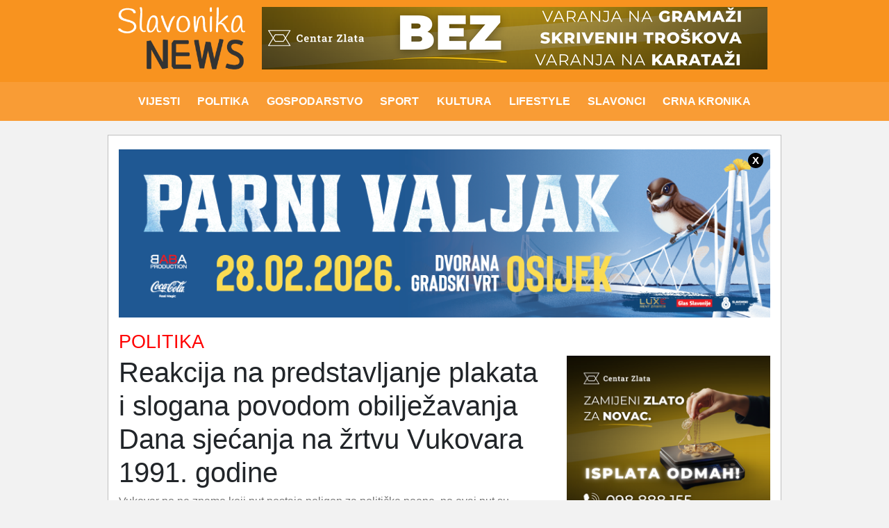

--- FILE ---
content_type: text/html; charset=UTF-8
request_url: https://slavonikanews.hr/reakcija-na-predstavljanje-plakata-i-slogana-povodom-obiljezavanja-dana-sjecanja-na-zrtvu-vukovara-1991-godine/
body_size: 13359
content:
<!DOCTYPE html>
<html lang="hr" xmlns:fb="https://www.facebook.com/2008/fbml" xmlns:addthis="https://www.addthis.com/help/api-spec" >
<head>
	
    <meta http-equiv="content-type" content="text/html; charset=UTF-8" />
    <meta name="description" content="Slavonika News vijesti, sport, kultura, politika i gospodarstvo u Slavoniji i Baranji" />
    <meta http-equiv="X-UA-Compatible" content="IE=edge">
    <meta name="viewport" content="width=device-width, initial-scale=1">
    <link rel="pingback" href="https://slavonikanews.hr/xmlrpc.php" />
	<link rel="stylesheet" href="https://use.fontawesome.com/releases/v5.0.10/css/all.css" integrity="sha384-+d0P83n9kaQMCwj8F4RJB66tzIwOKmrdb46+porD/OvrJ+37WqIM7UoBtwHO6Nlg" crossorigin="anonymous">
	<link rel="stylesheet" href="https://slavonikanews.hr/wp-content/themes/Ofir_tema/css/slick.css" type="text/css" />
	<!-- Global site tag (gtag.js) - Google Analytics -->
<script async src="https://www.googletagmanager.com/gtag/js?id=UA-123286466-1"></script>
<script>
  window.dataLayer = window.dataLayer || [];
  function gtag(){dataLayer.push(arguments);}
  gtag('js', new Date());

  gtag('config', 'UA-123286466-1');
</script>
    <meta name='robots' content='index, follow, max-image-preview:large, max-snippet:-1, max-video-preview:-1' />

	<!-- This site is optimized with the Yoast SEO plugin v26.8 - https://yoast.com/product/yoast-seo-wordpress/ -->
	<title>Reakcija na predstavljanje plakata i slogana povodom obilježavanja Dana sjećanja na žrtvu Vukovara 1991. godine - Slavonika News - vijesti iz Slavonije i Baranje</title>
	<meta name="description" content="Vukovar po ne znamo koji put postaje poligon za političke poene, no ovaj put su Gradonačelnik Vukovara i njegovi suradnici stvarno pretjerali. Nitko ne može odlučivati tko je dobrodošao, a tko nije dobrodošao pokloniti se žrtvi Vukovara – to je nedopustivo" />
	<link rel="canonical" href="https://slavonikanews.hr/reakcija-na-predstavljanje-plakata-i-slogana-povodom-obiljezavanja-dana-sjecanja-na-zrtvu-vukovara-1991-godine/" />
	<meta property="og:locale" content="hr_HR" />
	<meta property="og:type" content="article" />
	<meta property="og:title" content="Reakcija na predstavljanje plakata i slogana povodom obilježavanja Dana sjećanja na žrtvu Vukovara 1991. godine - Slavonika News - vijesti iz Slavonije i Baranje" />
	<meta property="og:description" content="Vukovar po ne znamo koji put postaje poligon za političke poene, no ovaj put su Gradonačelnik Vukovara i njegovi suradnici stvarno pretjerali. Nitko ne može odlučivati tko je dobrodošao, a tko nije dobrodošao pokloniti se žrtvi Vukovara – to je nedopustivo" />
	<meta property="og:url" content="https://slavonikanews.hr/reakcija-na-predstavljanje-plakata-i-slogana-povodom-obiljezavanja-dana-sjecanja-na-zrtvu-vukovara-1991-godine/" />
	<meta property="og:site_name" content="Slavonika News - vijesti iz Slavonije i Baranje" />
	<meta property="article:published_time" content="2023-10-27T17:22:46+00:00" />
	<meta property="og:image" content="https://slavonikanews.hr/wp-content/uploads/2023/10/biljana_gaca.jpg" />
	<meta property="og:image:width" content="1152" />
	<meta property="og:image:height" content="768" />
	<meta property="og:image:type" content="image/jpeg" />
	<meta name="author" content="Dino Dumančić" />
	<meta name="twitter:card" content="summary_large_image" />
	<meta name="twitter:label1" content="Napisao/la" />
	<meta name="twitter:data1" content="Dino Dumančić" />
	<meta name="twitter:label2" content="Procijenjeno vrijeme čitanja" />
	<meta name="twitter:data2" content="1 minuta" />
	<script type="application/ld+json" class="yoast-schema-graph">{"@context":"https://schema.org","@graph":[{"@type":"Article","@id":"https://slavonikanews.hr/reakcija-na-predstavljanje-plakata-i-slogana-povodom-obiljezavanja-dana-sjecanja-na-zrtvu-vukovara-1991-godine/#article","isPartOf":{"@id":"https://slavonikanews.hr/reakcija-na-predstavljanje-plakata-i-slogana-povodom-obiljezavanja-dana-sjecanja-na-zrtvu-vukovara-1991-godine/"},"author":{"name":"Dino Dumančić","@id":"https://slavonikanews.hr/#/schema/person/d8f7c971c92b710fa1dc4b01187077a3"},"headline":"Reakcija na predstavljanje plakata i slogana povodom obilježavanja Dana sjećanja na žrtvu Vukovara 1991. godine","datePublished":"2023-10-27T17:22:46+00:00","mainEntityOfPage":{"@id":"https://slavonikanews.hr/reakcija-na-predstavljanje-plakata-i-slogana-povodom-obiljezavanja-dana-sjecanja-na-zrtvu-vukovara-1991-godine/"},"wordCount":174,"commentCount":0,"image":{"@id":"https://slavonikanews.hr/reakcija-na-predstavljanje-plakata-i-slogana-povodom-obiljezavanja-dana-sjecanja-na-zrtvu-vukovara-1991-godine/#primaryimage"},"thumbnailUrl":"https://slavonikanews.hr/wp-content/uploads/2023/10/biljana_gaca.jpg","keywords":["dan sjećanja","gradonačelnik","vukovar"],"articleSection":["Politika"],"inLanguage":"hr","potentialAction":[{"@type":"CommentAction","name":"Comment","target":["https://slavonikanews.hr/reakcija-na-predstavljanje-plakata-i-slogana-povodom-obiljezavanja-dana-sjecanja-na-zrtvu-vukovara-1991-godine/#respond"]}]},{"@type":"WebPage","@id":"https://slavonikanews.hr/reakcija-na-predstavljanje-plakata-i-slogana-povodom-obiljezavanja-dana-sjecanja-na-zrtvu-vukovara-1991-godine/","url":"https://slavonikanews.hr/reakcija-na-predstavljanje-plakata-i-slogana-povodom-obiljezavanja-dana-sjecanja-na-zrtvu-vukovara-1991-godine/","name":"Reakcija na predstavljanje plakata i slogana povodom obilježavanja Dana sjećanja na žrtvu Vukovara 1991. godine - Slavonika News - vijesti iz Slavonije i Baranje","isPartOf":{"@id":"https://slavonikanews.hr/#website"},"primaryImageOfPage":{"@id":"https://slavonikanews.hr/reakcija-na-predstavljanje-plakata-i-slogana-povodom-obiljezavanja-dana-sjecanja-na-zrtvu-vukovara-1991-godine/#primaryimage"},"image":{"@id":"https://slavonikanews.hr/reakcija-na-predstavljanje-plakata-i-slogana-povodom-obiljezavanja-dana-sjecanja-na-zrtvu-vukovara-1991-godine/#primaryimage"},"thumbnailUrl":"https://slavonikanews.hr/wp-content/uploads/2023/10/biljana_gaca.jpg","datePublished":"2023-10-27T17:22:46+00:00","author":{"@id":"https://slavonikanews.hr/#/schema/person/d8f7c971c92b710fa1dc4b01187077a3"},"description":"Vukovar po ne znamo koji put postaje poligon za političke poene, no ovaj put su Gradonačelnik Vukovara i njegovi suradnici stvarno pretjerali. Nitko ne može odlučivati tko je dobrodošao, a tko nije dobrodošao pokloniti se žrtvi Vukovara – to je nedopustivo","breadcrumb":{"@id":"https://slavonikanews.hr/reakcija-na-predstavljanje-plakata-i-slogana-povodom-obiljezavanja-dana-sjecanja-na-zrtvu-vukovara-1991-godine/#breadcrumb"},"inLanguage":"hr","potentialAction":[{"@type":"ReadAction","target":["https://slavonikanews.hr/reakcija-na-predstavljanje-plakata-i-slogana-povodom-obiljezavanja-dana-sjecanja-na-zrtvu-vukovara-1991-godine/"]}]},{"@type":"ImageObject","inLanguage":"hr","@id":"https://slavonikanews.hr/reakcija-na-predstavljanje-plakata-i-slogana-povodom-obiljezavanja-dana-sjecanja-na-zrtvu-vukovara-1991-godine/#primaryimage","url":"https://slavonikanews.hr/wp-content/uploads/2023/10/biljana_gaca.jpg","contentUrl":"https://slavonikanews.hr/wp-content/uploads/2023/10/biljana_gaca.jpg","width":1152,"height":768},{"@type":"BreadcrumbList","@id":"https://slavonikanews.hr/reakcija-na-predstavljanje-plakata-i-slogana-povodom-obiljezavanja-dana-sjecanja-na-zrtvu-vukovara-1991-godine/#breadcrumb","itemListElement":[{"@type":"ListItem","position":1,"name":"Home","item":"https://slavonikanews.hr/"},{"@type":"ListItem","position":2,"name":"Reakcija na predstavljanje plakata i slogana povodom obilježavanja Dana sjećanja na žrtvu Vukovara 1991. godine"}]},{"@type":"WebSite","@id":"https://slavonikanews.hr/#website","url":"https://slavonikanews.hr/","name":"Slavonika News - vijesti iz Slavonije i Baranje","description":"Slavonika News vijesti, sport, kultura, politika i gospodarstvo u Slavoniji i Baranji","potentialAction":[{"@type":"SearchAction","target":{"@type":"EntryPoint","urlTemplate":"https://slavonikanews.hr/?s={search_term_string}"},"query-input":{"@type":"PropertyValueSpecification","valueRequired":true,"valueName":"search_term_string"}}],"inLanguage":"hr"},{"@type":"Person","@id":"https://slavonikanews.hr/#/schema/person/d8f7c971c92b710fa1dc4b01187077a3","name":"Dino Dumančić","image":{"@type":"ImageObject","inLanguage":"hr","@id":"https://slavonikanews.hr/#/schema/person/image/","url":"https://secure.gravatar.com/avatar/f7dd39c8906cfd16d0fe960e9d7d1365c878e02cf821ac2ba0293f274966233f?s=96&d=mm&r=g","contentUrl":"https://secure.gravatar.com/avatar/f7dd39c8906cfd16d0fe960e9d7d1365c878e02cf821ac2ba0293f274966233f?s=96&d=mm&r=g","caption":"Dino Dumančić"},"url":"https://slavonikanews.hr/author/ddumancic/"}]}</script>
	<!-- / Yoast SEO plugin. -->


<link rel="alternate" type="application/rss+xml" title="Slavonika News - vijesti iz Slavonije i Baranje &raquo; Reakcija na predstavljanje plakata i slogana povodom obilježavanja Dana sjećanja na žrtvu Vukovara 1991. godine Kanal komentara" href="https://slavonikanews.hr/reakcija-na-predstavljanje-plakata-i-slogana-povodom-obiljezavanja-dana-sjecanja-na-zrtvu-vukovara-1991-godine/feed/" />
<link rel="alternate" title="oEmbed (JSON)" type="application/json+oembed" href="https://slavonikanews.hr/wp-json/oembed/1.0/embed?url=https%3A%2F%2Fslavonikanews.hr%2Freakcija-na-predstavljanje-plakata-i-slogana-povodom-obiljezavanja-dana-sjecanja-na-zrtvu-vukovara-1991-godine%2F" />
<link rel="alternate" title="oEmbed (XML)" type="text/xml+oembed" href="https://slavonikanews.hr/wp-json/oembed/1.0/embed?url=https%3A%2F%2Fslavonikanews.hr%2Freakcija-na-predstavljanje-plakata-i-slogana-povodom-obiljezavanja-dana-sjecanja-na-zrtvu-vukovara-1991-godine%2F&#038;format=xml" />
<style id='wp-img-auto-sizes-contain-inline-css' type='text/css'>
img:is([sizes=auto i],[sizes^="auto," i]){contain-intrinsic-size:3000px 1500px}
/*# sourceURL=wp-img-auto-sizes-contain-inline-css */
</style>
<link rel='stylesheet' id='dashicons-css' href='https://slavonikanews.hr/wp-includes/css/dashicons.min.css?ver=6.9' media='all' />
<link rel='stylesheet' id='post-views-counter-frontend-css' href='https://slavonikanews.hr/wp-content/plugins/post-views-counter/css/frontend.css?ver=1.7.3' media='all' />
<style id='wp-emoji-styles-inline-css' type='text/css'>

	img.wp-smiley, img.emoji {
		display: inline !important;
		border: none !important;
		box-shadow: none !important;
		height: 1em !important;
		width: 1em !important;
		margin: 0 0.07em !important;
		vertical-align: -0.1em !important;
		background: none !important;
		padding: 0 !important;
	}
/*# sourceURL=wp-emoji-styles-inline-css */
</style>
<style id='wp-block-library-inline-css' type='text/css'>
:root{--wp-block-synced-color:#7a00df;--wp-block-synced-color--rgb:122,0,223;--wp-bound-block-color:var(--wp-block-synced-color);--wp-editor-canvas-background:#ddd;--wp-admin-theme-color:#007cba;--wp-admin-theme-color--rgb:0,124,186;--wp-admin-theme-color-darker-10:#006ba1;--wp-admin-theme-color-darker-10--rgb:0,107,160.5;--wp-admin-theme-color-darker-20:#005a87;--wp-admin-theme-color-darker-20--rgb:0,90,135;--wp-admin-border-width-focus:2px}@media (min-resolution:192dpi){:root{--wp-admin-border-width-focus:1.5px}}.wp-element-button{cursor:pointer}:root .has-very-light-gray-background-color{background-color:#eee}:root .has-very-dark-gray-background-color{background-color:#313131}:root .has-very-light-gray-color{color:#eee}:root .has-very-dark-gray-color{color:#313131}:root .has-vivid-green-cyan-to-vivid-cyan-blue-gradient-background{background:linear-gradient(135deg,#00d084,#0693e3)}:root .has-purple-crush-gradient-background{background:linear-gradient(135deg,#34e2e4,#4721fb 50%,#ab1dfe)}:root .has-hazy-dawn-gradient-background{background:linear-gradient(135deg,#faaca8,#dad0ec)}:root .has-subdued-olive-gradient-background{background:linear-gradient(135deg,#fafae1,#67a671)}:root .has-atomic-cream-gradient-background{background:linear-gradient(135deg,#fdd79a,#004a59)}:root .has-nightshade-gradient-background{background:linear-gradient(135deg,#330968,#31cdcf)}:root .has-midnight-gradient-background{background:linear-gradient(135deg,#020381,#2874fc)}:root{--wp--preset--font-size--normal:16px;--wp--preset--font-size--huge:42px}.has-regular-font-size{font-size:1em}.has-larger-font-size{font-size:2.625em}.has-normal-font-size{font-size:var(--wp--preset--font-size--normal)}.has-huge-font-size{font-size:var(--wp--preset--font-size--huge)}.has-text-align-center{text-align:center}.has-text-align-left{text-align:left}.has-text-align-right{text-align:right}.has-fit-text{white-space:nowrap!important}#end-resizable-editor-section{display:none}.aligncenter{clear:both}.items-justified-left{justify-content:flex-start}.items-justified-center{justify-content:center}.items-justified-right{justify-content:flex-end}.items-justified-space-between{justify-content:space-between}.screen-reader-text{border:0;clip-path:inset(50%);height:1px;margin:-1px;overflow:hidden;padding:0;position:absolute;width:1px;word-wrap:normal!important}.screen-reader-text:focus{background-color:#ddd;clip-path:none;color:#444;display:block;font-size:1em;height:auto;left:5px;line-height:normal;padding:15px 23px 14px;text-decoration:none;top:5px;width:auto;z-index:100000}html :where(.has-border-color){border-style:solid}html :where([style*=border-top-color]){border-top-style:solid}html :where([style*=border-right-color]){border-right-style:solid}html :where([style*=border-bottom-color]){border-bottom-style:solid}html :where([style*=border-left-color]){border-left-style:solid}html :where([style*=border-width]){border-style:solid}html :where([style*=border-top-width]){border-top-style:solid}html :where([style*=border-right-width]){border-right-style:solid}html :where([style*=border-bottom-width]){border-bottom-style:solid}html :where([style*=border-left-width]){border-left-style:solid}html :where(img[class*=wp-image-]){height:auto;max-width:100%}:where(figure){margin:0 0 1em}html :where(.is-position-sticky){--wp-admin--admin-bar--position-offset:var(--wp-admin--admin-bar--height,0px)}@media screen and (max-width:600px){html :where(.is-position-sticky){--wp-admin--admin-bar--position-offset:0px}}
/*wp_block_styles_on_demand_placeholder:697eb81ae3447*/
/*# sourceURL=wp-block-library-inline-css */
</style>
<style id='classic-theme-styles-inline-css' type='text/css'>
/*! This file is auto-generated */
.wp-block-button__link{color:#fff;background-color:#32373c;border-radius:9999px;box-shadow:none;text-decoration:none;padding:calc(.667em + 2px) calc(1.333em + 2px);font-size:1.125em}.wp-block-file__button{background:#32373c;color:#fff;text-decoration:none}
/*# sourceURL=/wp-includes/css/classic-themes.min.css */
</style>
<link rel='stylesheet' id='gdpr-css' href='https://slavonikanews.hr/wp-content/plugins/gdpr/dist/css/public.css?ver=2.1.2' media='all' />
<link rel='stylesheet' id='responsive-lightbox-glightbox-css' href='https://slavonikanews.hr/wp-content/plugins/responsive-lightbox/assets/glightbox/glightbox.min.css?ver=3.3.0' media='all' />
<link rel='stylesheet' id='wp-mcm-styles-css' href='https://slavonikanews.hr/wp-content/plugins/wp-media-category-management/css/wp-mcm-styles.css?ver=2.5.0.1' media='all' />
<link rel='stylesheet' id='normalize-css' href='https://slavonikanews.hr/wp-content/themes/Ofir_tema/css/normalize.css?ver=1.0' media='all' />
<link rel='stylesheet' id='bootstrapcss-css' href='https://slavonikanews.hr/wp-content/themes/Ofir_tema/css/bootstrap.css?ver=1.0' media='all' />
<link rel='stylesheet' id='ofirblank-css' href='https://slavonikanews.hr/wp-content/themes/Ofir_tema/style.css?ver=1.4' media='all' />
<link rel='stylesheet' id='addthis_all_pages-css' href='https://slavonikanews.hr/wp-content/plugins/addthis/frontend/build/addthis_wordpress_public.min.css?ver=6.9' media='all' />
<script type="text/javascript" src="https://slavonikanews.hr/wp-includes/js/jquery/jquery.min.js?ver=3.7.1" id="jquery-core-js"></script>
<script type="text/javascript" src="https://slavonikanews.hr/wp-includes/js/jquery/jquery-migrate.min.js?ver=3.4.1" id="jquery-migrate-js"></script>
<script type="text/javascript" id="gdpr-js-extra">
/* <![CDATA[ */
var GDPR = {"ajaxurl":"https://slavonikanews.hr/wp-admin/admin-ajax.php","logouturl":"","i18n":{"aborting":"Prekid u tijeku","logging_out":"You are being logged out.","continue":"Nastaviti","cancel":"Otkazati","ok":"OK","close_account":"Zatvorite svoj ra\u010dun?","close_account_warning":"Va\u0161 \u0107e ra\u010dun biti zatvoren i svi \u0107e se podaci trajno izbrisati i ne mogu se vratiti. Jesi li siguran?","are_you_sure":"Jesi li siguran?","policy_disagree":"Ako se ne sla\u017eete, vi\u0161e ne\u0107ete imati pristup na\u0161oj web stranici i bit \u0107ete odjavljeni."},"is_user_logged_in":"","refresh":"1"};
//# sourceURL=gdpr-js-extra
/* ]]> */
</script>
<script type="text/javascript" src="https://slavonikanews.hr/wp-content/plugins/gdpr/dist/js/public.js?ver=2.1.2" id="gdpr-js"></script>
<script type="text/javascript" src="https://slavonikanews.hr/wp-content/plugins/responsive-lightbox/assets/dompurify/purify.min.js?ver=3.3.1" id="dompurify-js"></script>
<script type="text/javascript" id="responsive-lightbox-sanitizer-js-before">
/* <![CDATA[ */
window.RLG = window.RLG || {}; window.RLG.sanitizeAllowedHosts = ["youtube.com","www.youtube.com","youtu.be","vimeo.com","player.vimeo.com"];
//# sourceURL=responsive-lightbox-sanitizer-js-before
/* ]]> */
</script>
<script type="text/javascript" src="https://slavonikanews.hr/wp-content/plugins/responsive-lightbox/js/sanitizer.js?ver=2.7.0" id="responsive-lightbox-sanitizer-js"></script>
<script type="text/javascript" src="https://slavonikanews.hr/wp-content/plugins/responsive-lightbox/assets/glightbox/glightbox.min.js?ver=3.3.0" id="responsive-lightbox-glightbox-js"></script>
<script type="text/javascript" src="https://slavonikanews.hr/wp-includes/js/underscore.min.js?ver=1.13.7" id="underscore-js"></script>
<script type="text/javascript" src="https://slavonikanews.hr/wp-content/plugins/responsive-lightbox/assets/infinitescroll/infinite-scroll.pkgd.min.js?ver=4.0.1" id="responsive-lightbox-infinite-scroll-js"></script>
<script type="text/javascript" id="responsive-lightbox-js-before">
/* <![CDATA[ */
var rlArgs = {"script":"glightbox","selector":"lightbox","customEvents":"","activeGalleries":true,"slideEffect":"slide","closeButton":true,"touchNavigation":true,"keyboardNavigation":true,"closeOnOutsideClick":true,"loop":false,"zoomable":true,"woocommerce_gallery":false,"ajaxurl":"https:\/\/slavonikanews.hr\/wp-admin\/admin-ajax.php","nonce":"72395a527e","preview":false,"postId":10460,"scriptExtension":false};

//# sourceURL=responsive-lightbox-js-before
/* ]]> */
</script>
<script type="text/javascript" src="https://slavonikanews.hr/wp-content/plugins/responsive-lightbox/js/front.js?ver=2.7.0" id="responsive-lightbox-js"></script>
<link rel="https://api.w.org/" href="https://slavonikanews.hr/wp-json/" /><link rel="alternate" title="JSON" type="application/json" href="https://slavonikanews.hr/wp-json/wp/v2/posts/10460" /><link rel="EditURI" type="application/rsd+xml" title="RSD" href="https://slavonikanews.hr/xmlrpc.php?rsd" />
<meta name="generator" content="WordPress 6.9" />
<link rel='shortlink' href='https://slavonikanews.hr/?p=10460' />

<!-- This site is using AdRotate v5.7.3 Professional to display their advertisements - https://ajdg.solutions/ -->
<!-- AdRotate CSS -->
<style type="text/css" media="screen">
	.g { margin:0px; padding:0px; overflow:hidden; line-height:1; zoom:1; }
	.g img { height:auto; }
	.g-col { position:relative; float:left; }
	.g-col:first-child { margin-left: 0; }
	.g-col:last-child { margin-right: 0; }
	@media only screen and (max-width: 480px) {
		.g-col, .g-dyn, .g-single { width:100%; margin-left:0; margin-right:0; }
	}
</style>
<!-- /AdRotate CSS -->

<link rel="icon" href="https://slavonikanews.hr/wp-content/uploads/2018/07/cropped-test-32x32.png" sizes="32x32" />
<link rel="icon" href="https://slavonikanews.hr/wp-content/uploads/2018/07/cropped-test-192x192.png" sizes="192x192" />
<link rel="apple-touch-icon" href="https://slavonikanews.hr/wp-content/uploads/2018/07/cropped-test-180x180.png" />
<meta name="msapplication-TileImage" content="https://slavonikanews.hr/wp-content/uploads/2018/07/cropped-test-270x270.png" />
</head>
<body class="wp-singular post-template-default single single-post postid-10460 single-format-standard wp-theme-Ofir_tema">
<div id="fb-root"></div>
<script>(function(d, s, id) {
  var js, fjs = d.getElementsByTagName(s)[0];
  if (d.getElementById(id)) return;
  js = d.createElement(s); js.id = id;
  js.src = 'https://connect.facebook.net/hr_HR/sdk.js#xfbml=1&version=v2.11&appId=145865499444835&autoLogAppEvents=1';
  fjs.parentNode.insertBefore(js, fjs);
}(document, 'script', 'facebook-jssdk'));</script>
	<div class="wrapper">
		<div class="header_wrap">
			<div class="header_mid">
				<div class="fix">
					<div class="container">
						<div class="row">
							<div class="col-lg-12">
								<div class="logo_cont">
									<a href="https://slavonikanews.hr"><h1><img src="https://slavonikanews.hr/wp-content/themes/Ofir_tema/img/logo.png" class="img-fluid" alt="Logo"></h1></a>
								</div>
								<div class="desk_banner">
									<div class="mobile_top_comm"><div class="g g-1"><div class="g-single a-36"><a class="gofollow" data-track="MzYsMSwxLDYw" href="https://www.centarzlata.com/otkup-zlata/" target=""><img src="https://slavonikanews.hr/wp-content/uploads/2026/01/Centar-zlata-otkup_728x90.png"/></a></div></div></div>								</div>
							</div>
						</div>
					</div>
				</div>
			</div>
			<div class="header_bot">
				<div class="fix">
					<div class="header_nav_cont container">
						<div class="row">
							<div class="col-lg-12">
								<nav class="navbar navbar-expand-lg navbar-light">
									<button class="navbar-toggler" type="button" data-toggle="collapse" data-target="#mobnav" aria-controls="navbarsExample08" aria-expanded="false" aria-label="Toggle navigation">
										<span class="navbar-toggler-icon"></span>
									</button>
									<div class="collapse navbar-collapse" id="mobnav">
										<ul id="menu-top" class="nav navbar-nav"><li id="menu-item-79"><a title="VIJESTI" class="nav-link" href="https://slavonikanews.hr/">VIJESTI</a></li>
<li id="menu-item-80"><a title="POLITIKA" class="nav-link" href="https://slavonikanews.hr/politika/">POLITIKA</a></li>
<li id="menu-item-81"><a title="GOSPODARSTVO" class="nav-link" href="https://slavonikanews.hr/gospodarstvo/">GOSPODARSTVO</a></li>
<li id="menu-item-88"><a title="SPORT" class="nav-link" href="https://slavonikanews.hr/sport/">SPORT</a></li>
<li id="menu-item-94"><a title="KULTURA" class="nav-link" href="https://slavonikanews.hr/kultura/">KULTURA</a></li>
<li id="menu-item-98"><a title="LIFESTYLE" class="nav-link" href="https://slavonikanews.hr/lifestyle/">LIFESTYLE</a></li>
<li id="menu-item-105"><a title="SLAVONCI" class="nav-link" href="https://slavonikanews.hr/slavonci/">SLAVONCI</a></li>
<li id="menu-item-109"><a title="CRNA KRONIKA" class="nav-link" href="https://slavonikanews.hr/crna-kronika/">CRNA KRONIKA</a></li>
</ul>									</div>
								</nav>
							</div>
						</div>
					</div>
				</div>
			</div>
		</div>
		<div class="content_wrap">
			<div class="fix">
				<div class="container">
					<div class="row">
						<div class="col-lg-12 comm_big_cont">
							<span class="com_close">X</span>
							<div class='big_comm'><div class="g g-2"><div class="g-single a-40"><a class="gofollow" data-track="NDAsMiwxLDYw" href="https://www.eventim.hr/artist/parni-valjak/parni-valjak-osijek-4043823/" target=""><img src="https://slavonikanews.hr/wp-content/uploads/2026/01/pv-osijek-2026-banner-970x250-1.png"/></a></div></div></div>						</div>
					</div>
				</div>
			</div>
			<div class="fix">
				<div class="container">
					<div class="row">
						<div class="col-lg-12">
							<a class="cat_title title_cl sm_politika" href="https://slavonikanews.hr/politika/" title="Politika">Politika</a>
						</div>
					</div>
					<div class="row">
						<div class="col-lg-8">
							<div class="sp_wrap">
								<h1 class="title featured_title">Reakcija na predstavljanje plakata i slogana povodom obilježavanja Dana sjećanja na žrtvu Vukovara 1991. godine</h1>
																<h3 class="sp_subtitle">Vukovar po ne znamo koji put postaje poligon za političke poene, no ovaj put su Gradonačelnik Vukovara i njegovi suradnici stvarno pretjerali. Nitko ne može odlučivati tko je dobrodošao, a tko nije dobrodošao pokloniti se žrtvi Vukovara – to je nedopustivo</h3>
																								<div class="post_text_author">
									<span class="sp_author_name">Dino Dumančić | </span>
									<span class="sp_date">27.10.2023.</span>
								</div>
								<div class="sp_content">
									<img alt="" src="https://slavonikanews.hr/wp-content/uploads/2023/10/biljana_gaca.jpg" />
									<div class="sp_text_wrap">
										<div class="sp_text sp_mobile_text">
											<div class="at-above-post addthis_tool" data-url="https://slavonikanews.hr/reakcija-na-predstavljanje-plakata-i-slogana-povodom-obiljezavanja-dana-sjecanja-na-zrtvu-vukovara-1991-godine/"></div><p>&#8220;Potpuno smo zgroženi činjenicom da se ponovno žrtvom Vukovara politizira, ali na najgori mogući način i to nije slučajno, bliže nam se parlamentarni izbori&#8221;, izjavila je Biljana Gaća, Predsjednica Gradske organizacije SDP Vukovar.</p>
<p>Vukovar po ne znamo koji put postaje poligon za političke poene, no ovaj put su Gradonačelnik Vukovara i njegovi suradnici stvarno pretjerali. Nitko ne može odlučivati tko je dobrodošao, a tko nije dobrodošao pokloniti se žrtvi Vukovara – to je nedopustivo.</p>
<p>Zgrožava činjenica da u javnosti čujemo takve izjave, kao i isticanje slova U na plakatu koji treba simbolizirati obilježavanje žrtve koju su Vukovar, njegovi civili i branitelji dali. Kakve veze veliko U ima s obranom grada Vukovara? Pitanje je naravno, retoričko.</p>
<p>Gradonačelniče, Vukovar ovo nije zaslužio – s početkom Vaše kampanje mogli ste pričekati barem dok ne prođu dani sjećanja na žrtvu Vukovara.</p>
<!-- AddThis Advanced Settings above via filter on the_content --><!-- AddThis Advanced Settings below via filter on the_content --><!-- AddThis Advanced Settings generic via filter on the_content --><!-- AddThis Share Buttons above via filter on the_content --><!-- AddThis Share Buttons below via filter on the_content --><div class="at-below-post addthis_tool" data-url="https://slavonikanews.hr/reakcija-na-predstavljanje-plakata-i-slogana-povodom-obiljezavanja-dana-sjecanja-na-zrtvu-vukovara-1991-godine/"></div><!-- AddThis Share Buttons generic via filter on the_content -->										</div>
									</div>
									<!-- Created with a shortcode from an AddThis plugin --><div class="addthis_inline_share_toolbox_naqa addthis_tool"></div><!-- End of short code snippet -->								</div>
								<div class="fb-comments hidden-xs" data-href="https://slavonikanews.hr/reakcija-na-predstavljanje-plakata-i-slogana-povodom-obiljezavanja-dana-sjecanja-na-zrtvu-vukovara-1991-godine/" data-numposts="5" data-width="100%" data-colorscheme="light"></div>
							</div>
										<div class="row">
								<div class="col-lg-12">
																			<div class="section_title_wrap sp_title_wrap"><h2 class="sp_category_title"><span class="poli politika_bg section_title_b sp_more">Više iz kategorije</span></h2></div>
											<div class="row sp_rest">												<div class="col-lg-4 col-sm-6">
													<div class="rel_post">
														<p class="section_title slavonci_section_title"><a href="https://slavonikanews.hr/slavonci/"><span>Slavonci</span></a></p>
														<img alt="" src="https://slavonikanews.hr/wp-content/uploads/2026/01/koordinacija_nacelnika_i_gradonacelnika_OBZ.jpg" />
													</div>
													<div class="slide_text">
														<a class="post_link" href="https://slavonikanews.hr/odrzana-koordinacija-nacelnika-i-gradonacelnika-obz-demografija-obrazovanje-zdravstvo-i-socijalna-skrb-u-fokusu/"><h2 class="post_title">Održana koordinacija načelnika i gradonačelnika OBŽ: demografija, obrazovanje, zdravstvo i socijalna skrb u fokusu</h2></a>
														<div class="slide_exc"><a class="post_link cp_link" href="https://slavonikanews.hr/odrzana-koordinacija-nacelnika-i-gradonacelnika-obz-demografija-obrazovanje-zdravstvo-i-socijalna-skrb-u-fokusu/"><p><div class="at-above-post addthis_tool" data-url="https://slavonikanews.hr/odrzana-koordinacija-nacelnika-i-gradonacelnika-obz-demografija-obrazovanje-zdravstvo-i-socijalna-skrb-u-fokusu/"></div>Na poziv županice Nataše Tramišak danas (28. siječnja 2026. godine) održan je sastanak koordinacije gradonačelnika i načelnika Osječko-baranjske županije na [&hellip;]<!-- AddThis Advanced Settings above via filter on get_the_excerpt --><!-- AddThis Advanced Settings below via filter on get_the_excerpt --><!-- AddThis Advanced Settings generic via filter on get_the_excerpt --><!-- AddThis Share Buttons above via filter on get_the_excerpt --><!-- AddThis Share Buttons below via filter on get_the_excerpt --><div class="at-below-post addthis_tool" data-url="https://slavonikanews.hr/odrzana-koordinacija-nacelnika-i-gradonacelnika-obz-demografija-obrazovanje-zdravstvo-i-socijalna-skrb-u-fokusu/"></div><!-- AddThis Share Buttons generic via filter on get_the_excerpt --></p></a></div>
													</div>
												</div>
																							<div class="col-lg-4 col-sm-6">
													<div class="rel_post">
														<p class="section_title slavonci_section_title"><a href="https://slavonikanews.hr/slavonci/"><span>Slavonci</span></a></p>
														<img alt="" src="https://slavonikanews.hr/wp-content/uploads/2026/01/Nasa-Slavonija-i-Baranja-nas-dom_-04.jpg" />
													</div>
													<div class="slide_text">
														<a class="post_link" href="https://slavonikanews.hr/predstavljen-program-nasa-slavonija-i-baranja-nas-dom-pomoc-u-rjesavanju-stambenog-pitanja-mladih-obitelji/"><h2 class="post_title">Predstavljen program „Naša Slavonija i Baranja &#8211; naš dom“: pomoć u rješavanju stambenog pitanja mladih obitelji</h2></a>
														<div class="slide_exc"><a class="post_link cp_link" href="https://slavonikanews.hr/predstavljen-program-nasa-slavonija-i-baranja-nas-dom-pomoc-u-rjesavanju-stambenog-pitanja-mladih-obitelji/"><p><div class="at-above-post addthis_tool" data-url="https://slavonikanews.hr/predstavljen-program-nasa-slavonija-i-baranja-nas-dom-pomoc-u-rjesavanju-stambenog-pitanja-mladih-obitelji/"></div>Županica Nataša Tramišak predstavila je danas (26. siječnja 2026. godine) novi program Osječko-baranjske županije pod nazivom &#8220;Naša Slavonija i Baranja [&hellip;]<!-- AddThis Advanced Settings above via filter on get_the_excerpt --><!-- AddThis Advanced Settings below via filter on get_the_excerpt --><!-- AddThis Advanced Settings generic via filter on get_the_excerpt --><!-- AddThis Share Buttons above via filter on get_the_excerpt --><!-- AddThis Share Buttons below via filter on get_the_excerpt --><div class="at-below-post addthis_tool" data-url="https://slavonikanews.hr/predstavljen-program-nasa-slavonija-i-baranja-nas-dom-pomoc-u-rjesavanju-stambenog-pitanja-mladih-obitelji/"></div><!-- AddThis Share Buttons generic via filter on get_the_excerpt --></p></a></div>
													</div>
												</div>
																							<div class="col-lg-4 col-sm-6">
													<div class="rel_post">
														<p class="section_title slavonci_section_title"><a href="https://slavonikanews.hr/slavonci/"><span>Slavonci</span></a></p>
														<img alt="" src="https://slavonikanews.hr/wp-content/uploads/2025/07/Mosquitolab_08.jpg" />
													</div>
													<div class="slide_text">
														<a class="post_link" href="https://slavonikanews.hr/uskoro-zapocinje-izgradnja-centra-za-kontrolu-komaraca-u-osijeku/"><h2 class="post_title">Uskoro započinje izgradnja Centra za kontrolu komaraca u Osijeku</h2></a>
														<div class="slide_exc"><a class="post_link cp_link" href="https://slavonikanews.hr/uskoro-zapocinje-izgradnja-centra-za-kontrolu-komaraca-u-osijeku/"><p><div class="at-above-post addthis_tool" data-url="https://slavonikanews.hr/uskoro-zapocinje-izgradnja-centra-za-kontrolu-komaraca-u-osijeku/"></div>U cilju uspostave sustavnog i dugoročnog pristupa suzbijanju komaraca na području Osječko-baranjske županije, uskoro započinje izgradnja Centra za kontrolu komaraca [&hellip;]<!-- AddThis Advanced Settings above via filter on get_the_excerpt --><!-- AddThis Advanced Settings below via filter on get_the_excerpt --><!-- AddThis Advanced Settings generic via filter on get_the_excerpt --><!-- AddThis Share Buttons above via filter on get_the_excerpt --><!-- AddThis Share Buttons below via filter on get_the_excerpt --><div class="at-below-post addthis_tool" data-url="https://slavonikanews.hr/uskoro-zapocinje-izgradnja-centra-za-kontrolu-komaraca-u-osijeku/"></div><!-- AddThis Share Buttons generic via filter on get_the_excerpt --></p></a></div>
													</div>
												</div>
											</div>								</div>
							</div>
						</div><!-- col-gl-8 -->
						<div class="col-lg-4">
							<div class="g g-6"><div class="g-single a-37"><a class="gofollow" data-track="MzcsNiwxLDYw" href="https://www.centarzlata.com/otkup-zlata/" target=""><img src="https://slavonikanews.hr/wp-content/uploads/2026/01/Centar-zlata-otkup_300x250.png"/></a></div></div>							<h2 class="single_most_section">Najčitanije</h2>										<div class="num_post">
											<div class="num_top">
												<p class="section_title crna-kronika_section_title"><a href="https://slavonikanews.hr/crna-kronika/"><span>Crna kronika</span></a></p>
												<img alt="" src="https://slavonikanews.hr/wp-content/uploads/2019/01/nož_30012019_slavonikanews.jpg" />
											</div>
											<div class="num_text_wrap">
												<div class="num_text">
																										<a class="post_link cp_link" href="https://slavonikanews.hr/strava-u-osijeku-s-nozem-pod-grlom-vezali-zene-u-skladistu-i-pokrali-prodavaonicu/"><p class="post_subtitle">Nezamislive filmske scene odigrale su se jučer ujutro u Osijeku - piše Osijek News</p></a>
																										<a class="post_link" href="https://slavonikanews.hr/strava-u-osijeku-s-nozem-pod-grlom-vezali-zene-u-skladistu-i-pokrali-prodavaonicu/"><h2 class="post_title">Strava u Osijeku: S &#8216;nožem pod grlom&#8217; vezali žene u skladištu i pokrali prodavaonicu!</h2></a>
												</div>
											</div>
											<div class="line"></div>
										</div>
																			<div class="num_post">
											<div class="num_top">
												<p class="section_title gospodarstvo_section_title"><a href="https://slavonikanews.hr/gospodarstvo/"><span>Gospodarstvo</span></a></p>
												<img alt="" src="https://slavonikanews.hr/wp-content/uploads/2019/09/posao.hr_05092019_osijeknews.jpg" />
											</div>
											<div class="num_text_wrap">
												<div class="num_text">
																										<a class="post_link cp_link" href="https://slavonikanews.hr/trazite-posao-donosimo-10-noviteta-s-portala-posao-hr/"><p class="post_subtitle">Vrijeme nikoga ne čeka, ne čekajte ni vi! Zgrabite svoj idealan posao odmah!</p></a>
																										<a class="post_link" href="https://slavonikanews.hr/trazite-posao-donosimo-10-noviteta-s-portala-posao-hr/"><h2 class="post_title">Tražite posao? Donosimo 10 noviteta s portala posao.hr</h2></a>
												</div>
											</div>
											<div class="line"></div>
										</div>
																			<div class="num_post">
											<div class="num_top">
												<p class="section_title slavonci_section_title"><a href="https://slavonikanews.hr/slavonci/"><span>Slavonci</span></a></p>
												<img alt="" src="https://slavonikanews.hr/wp-content/uploads/2019/02/eurojackpot-milijunaš-2.2.2019.-osijeknews.hr_.png" />
											</div>
											<div class="num_text_wrap">
												<div class="num_text">
																										<a class="post_link cp_link" href="https://slavonikanews.hr/hrvatska-ima-milijunasa-mozda-je-to-netko-upravo-iz-slavonije/"><p class="post_subtitle">Provjerite uplaćene listiće ;) </p></a>
																										<a class="post_link" href="https://slavonikanews.hr/hrvatska-ima-milijunasa-mozda-je-to-netko-upravo-iz-slavonije/"><h2 class="post_title">Hrvatska ima milijunaša! Možda je to netko upravo iz Slavonije?</h2></a>
												</div>
											</div>
											<div class="line"></div>
										</div>
																			<div class="num_post">
											<div class="num_top">
												<p class="section_title slavonci_section_title"><a href="https://slavonikanews.hr/slavonci/"><span>Slavonci</span></a></p>
												<img alt="" src="https://slavonikanews.hr/wp-content/uploads/2026/01/Miroslav-Skoro-Mitrovac.jpg" />
											</div>
											<div class="num_text_wrap">
												<div class="num_text">
																										<a class="post_link cp_link" href="https://slavonikanews.hr/miroslav-skoro-blagoslovio-vinograd-i-pocastio-cijelo-selo-pjesmom-i-trpezom/"><p class="post_subtitle">Priredio je Škoro pravu feštu u selu. Doveo je tamburaški sastav Divne godine, pripremio pravu trpezu u društvenom domu; janjci i prasci su se vrtjeli na ražnju, a pilo se, naravno, njegovo vino</p></a>
																										<a class="post_link" href="https://slavonikanews.hr/miroslav-skoro-blagoslovio-vinograd-i-pocastio-cijelo-selo-pjesmom-i-trpezom/"><h2 class="post_title">Miroslav Škoro blagoslovio vinograd i počastio cijelo selo pjesmom i trpezom</h2></a>
												</div>
											</div>
											<div class="line"></div>
										</div>
																<div class="g g-7"><div class="g-single a-32"><a class="gofollow" data-track="MzIsNywxLDYw" href="https://www.centarzlata.com/kategorija/promo/" target=""><img src="https://slavonikanews.hr/wp-content/uploads/2026/01/Centar-zlata-investicijsko_zlato_300x250.png"/></a></div></div>							<div class="g g-8"><div class="g-single a-42"><a class="gofollow" data-track="NDIsOCwxLDYw" href="https://www.eventim.hr/artist/parni-valjak/parni-valjak-osijek-4043823/" target=""><img src="https://slavonikanews.hr/wp-content/uploads/2026/01/pv-osijek-2026-banner-300x600-1.png"/></a></div></div>						</div>
					</div>
				</div>
			</div>

</div> <!-- Content Wrap -->
</div>
<div class="footer">
		<div class="fix">
			<div class="container">
				<div class="row">
					<div class="col-lg-4 col-md-4">
						<div class="footer_logo">
							<img alt="Logo" src="https://slavonikanews.hr/wp-content/themes/Ofir_tema/img/logo.png" />
						</div>
						<p class="footer_logo_text"><strong>Slavonija Digital</strong> medijska grupa</p>
						<ul id="menu-footer_grupe" class="footer_groups"><li id="menu-item-51"><a target="_blank" href="http://dobrevijesti.info/">DobreVijesti.info</a></li>
<li id="menu-item-52"><a target="_blank" href="https://osijeknews.hr">OsijekNews.hr</a></li>
<li id="menu-item-53"><a target="_blank" href="http://cepinonline.com/">CepinOnline.com</a></li>
<li id="menu-item-54"><a target="_blank" href="http://kultura-osijek.eu">Kultura-Osijek.eu</a></li>
</ul>					</div>
					<div class="col-lg-4 col-md-4 footer_tags">
						<h2 class="footer_section_title">Tagovi</h2>
						<ul class='wp-tag-cloud' role='list'>
	<li><a href="https://slavonikanews.hr/tag/koronavirus/" class="tag-cloud-link tag-link-2215 tag-link-position-1" style="font-size: 22pt;" aria-label="koronavirus (262 stavke)">koronavirus</a></li>
	<li><a href="https://slavonikanews.hr/tag/osijek/" class="tag-cloud-link tag-link-41 tag-link-position-2" style="font-size: 20.793103448276pt;" aria-label="Osijek (234 stavke)">Osijek</a></li>
	<li><a href="https://slavonikanews.hr/tag/samoizolacija/" class="tag-cloud-link tag-link-2289 tag-link-position-3" style="font-size: 16.689655172414pt;" aria-label="samoizolacija (158 stavki)">samoizolacija</a></li>
	<li><a href="https://slavonikanews.hr/tag/policija/" class="tag-cloud-link tag-link-184 tag-link-position-4" style="font-size: 14.275862068966pt;" aria-label="policija (125 stavki)">policija</a></li>
	<li><a href="https://slavonikanews.hr/tag/vrijeme/" class="tag-cloud-link tag-link-345 tag-link-position-5" style="font-size: 11.379310344828pt;" aria-label="vrijeme (95 stavki)">vrijeme</a></li>
	<li><a href="https://slavonikanews.hr/tag/dhmz/" class="tag-cloud-link tag-link-344 tag-link-position-6" style="font-size: 11.137931034483pt;" aria-label="dhmz (92 stavke)">dhmz</a></li>
	<li><a href="https://slavonikanews.hr/tag/stozer/" class="tag-cloud-link tag-link-2216 tag-link-position-7" style="font-size: 10.896551724138pt;" aria-label="stožer (90 stavki)">stožer</a></li>
	<li><a href="https://slavonikanews.hr/tag/umrli/" class="tag-cloud-link tag-link-2247 tag-link-position-8" style="font-size: 10.655172413793pt;" aria-label="umrli (88 stavki)">umrli</a></li>
	<li><a href="https://slavonikanews.hr/tag/zarazeni/" class="tag-cloud-link tag-link-2238 tag-link-position-9" style="font-size: 9.9310344827586pt;" aria-label="zaraženi (83 stavke)">zaraženi</a></li>
	<li><a href="https://slavonikanews.hr/tag/promet/" class="tag-cloud-link tag-link-341 tag-link-position-10" style="font-size: 9.9310344827586pt;" aria-label="promet (82 stavke)">promet</a></li>
	<li><a href="https://slavonikanews.hr/tag/hak/" class="tag-cloud-link tag-link-423 tag-link-position-11" style="font-size: 9.6896551724138pt;" aria-label="HAK (80 stavki)">HAK</a></li>
	<li><a href="https://slavonikanews.hr/tag/obz/" class="tag-cloud-link tag-link-84 tag-link-position-12" style="font-size: 9.448275862069pt;" aria-label="OBŽ (78 stavki)">OBŽ</a></li>
	<li><a href="https://slavonikanews.hr/tag/posao/" class="tag-cloud-link tag-link-268 tag-link-position-13" style="font-size: 9.2068965517241pt;" aria-label="posao (77 stavki)">posao</a></li>
	<li><a href="https://slavonikanews.hr/tag/stanje-na-cestama/" class="tag-cloud-link tag-link-424 tag-link-position-14" style="font-size: 8.4827586206897pt;" aria-label="stanje na cestama (71 stavka)">stanje na cestama</a></li>
	<li><a href="https://slavonikanews.hr/tag/testirani/" class="tag-cloud-link tag-link-2374 tag-link-position-15" style="font-size: 8pt;" aria-label="testirani (68 stavki)">testirani</a></li>
</ul>
					</div>
					<div class="col-lg-4 col-md-4">
						<h2 class="footer_section_title">Pretraži:</h2>
						<form role="search" method="get" id="searchform" class="searchform" action="https://slavonikanews.hr">
							<div class="box">
							   <div class="container-1">
								  <input type="text" value="" name="s" id="s" placeholder="Pretraži..." />
								 
									   <span onClick="document.forms['searchform'].submit();" class="sc_button icon"><i class="fa fa-search"></i></span>   
								 
							   </div>
							</div>
						</form>
						<h2 class="footer_section_title">Kontaktirajte nas</h2>
						<ul id="menu-footer_nav" class="footer_menu"><li id="menu-item-159"><a href="https://slavonikanews.hr/impressum/">IMPRESSUM</a></li>
<li id="menu-item-160"><a href="https://slavonikanews.hr/marketing-i-oglasavanje/">MARKETING I OGLAŠAVANJE</a></li>
<li id="menu-item-161"><a href="https://slavonikanews.hr/uvijeti-koristenja/">UVIJETI KORIŠTENJA</a></li>
</ul>					</div>
					<div class="footer_social_wrap col-lg-4">
						<h2 class="footer_section_title">Pratite nas!</h2>
						<ul class="footer_social"><li><a href="http://localhost" target="_blank"><img src="https://slavonikanews.hr/wp-content/uploads/2018/03/facebook_icon.png" /></a></li><li><a href="http://localhost" target="_blank"><img src="https://slavonikanews.hr/wp-content/uploads/2018/03/facebook_icon.png" /></a></li><li><a href="http://localhost" target="_blank"><img src="https://slavonikanews.hr/wp-content/uploads/2018/03/facebook_icon.png" /></a></li></ul>					</div>
				</div>
			</div>
		</div>
		<div class="footer_bottom">
			<strong>Copyright &#9400; 2026 Slavonika News<br/>Sva prava pridržana</strong>
			<small>Nije dozvoljeno prenošenje i preuzimanje sadržaja bez dozvole!</small>
			<p class="footer_bot_text"></p>
			<p class="o_logo_cont">Izrada: <a href="https://ofir.hr" title="Ofir" target="_blank"><img class="ofir_logo" src="https://slavonikanews.hr/wp-content/themes/Ofir_tema/img/ofir_logo.png" alt="Ofir logo"></a></p>
		</div>
	</div>

<script src="https://cdnjs.cloudflare.com/ajax/libs/popper.js/1.12.9/umd/popper.min.js" integrity="sha384-ApNbgh9B+Y1QKtv3Rn7W3mgPxhU9K/ScQsAP7hUibX39j7fakFPskvXusvfa0b4Q" crossorigin="anonymous"></script>
<script type="text/javascript" src="https://slavonikanews.hr/wp-content/themes/Ofir_tema/js/slick.js"></script>
<script type="speculationrules">
{"prefetch":[{"source":"document","where":{"and":[{"href_matches":"/*"},{"not":{"href_matches":["/wp-*.php","/wp-admin/*","/wp-content/uploads/*","/wp-content/*","/wp-content/plugins/*","/wp-content/themes/Ofir_tema/*","/*\\?(.+)"]}},{"not":{"selector_matches":"a[rel~=\"nofollow\"]"}},{"not":{"selector_matches":".no-prefetch, .no-prefetch a"}}]},"eagerness":"conservative"}]}
</script>
<div class="gdpr gdpr-overlay"></div>
<div class="gdpr gdpr-general-confirmation">
	<div class="gdpr-wrapper">
		<header>
			<div class="gdpr-box-title">
				<h3></h3>
				<span class="gdpr-close"></span>
			</div>
		</header>
		<div class="gdpr-content">
			<p></p>
		</div>
		<footer>
			<button class="gdpr-ok" data-callback="closeNotification">OK</button>
		</footer>
	</div>
</div>
<script data-cfasync="false" type="text/javascript">if (window.addthis_product === undefined) { window.addthis_product = "wpp"; } if (window.wp_product_version === undefined) { window.wp_product_version = "wpp-6.2.6"; } if (window.addthis_share === undefined) { window.addthis_share = {}; } if (window.addthis_config === undefined) { window.addthis_config = {"data_track_clickback":true,"ignore_server_config":true,"ui_atversion":"300"}; } if (window.addthis_layers === undefined) { window.addthis_layers = {}; } if (window.addthis_layers_tools === undefined) { window.addthis_layers_tools = [{"responsiveshare":{"numPreferredServices":3,"counts":"none","size":"32px","style":"responsive","shareCountThreshold":0,"services":"facebook,twitter,pinterest_share,google_plusone_share","elements":".addthis_inline_share_toolbox_naqa","id":"responsiveshare"}}]; } else { window.addthis_layers_tools.push({"responsiveshare":{"numPreferredServices":3,"counts":"none","size":"32px","style":"responsive","shareCountThreshold":0,"services":"facebook,twitter,pinterest_share,google_plusone_share","elements":".addthis_inline_share_toolbox_naqa","id":"responsiveshare"}});  } if (window.addthis_plugin_info === undefined) { window.addthis_plugin_info = {"info_status":"enabled","cms_name":"WordPress","plugin_name":"Share Buttons by AddThis","plugin_version":"6.2.6","plugin_mode":"WordPress","anonymous_profile_id":"wp-a1a9ad65fada0e60cb518fa8008cfa6d","page_info":{"template":"posts","post_type":""},"sharing_enabled_on_post_via_metabox":false}; } 
                    (function() {
                      var first_load_interval_id = setInterval(function () {
                        if (typeof window.addthis !== 'undefined') {
                          window.clearInterval(first_load_interval_id);
                          if (typeof window.addthis_layers !== 'undefined' && Object.getOwnPropertyNames(window.addthis_layers).length > 0) {
                            window.addthis.layers(window.addthis_layers);
                          }
                          if (Array.isArray(window.addthis_layers_tools)) {
                            for (i = 0; i < window.addthis_layers_tools.length; i++) {
                              window.addthis.layers(window.addthis_layers_tools[i]);
                            }
                          }
                        }
                     },1000)
                    }());
                </script> <script data-cfasync="false" type="text/javascript" src="https://s7.addthis.com/js/300/addthis_widget.js#pubid=wp-a1a9ad65fada0e60cb518fa8008cfa6d"></script><script type="text/javascript" id="adrotate-clicktracker-js-extra">
/* <![CDATA[ */
var click_object = {"ajax_url":"https://slavonikanews.hr/wp-admin/admin-ajax.php"};
//# sourceURL=adrotate-clicktracker-js-extra
/* ]]> */
</script>
<script type="text/javascript" src="https://slavonikanews.hr/wp-content/plugins/adrotate-pro/library/jquery.adrotate.clicktracker.js" id="adrotate-clicktracker-js"></script>
<script type="text/javascript" src="https://slavonikanews.hr/wp-content/themes/Ofir_tema/js/bootstrap.min.js" id="theme-js-js"></script>
<script id="wp-emoji-settings" type="application/json">
{"baseUrl":"https://s.w.org/images/core/emoji/17.0.2/72x72/","ext":".png","svgUrl":"https://s.w.org/images/core/emoji/17.0.2/svg/","svgExt":".svg","source":{"concatemoji":"https://slavonikanews.hr/wp-includes/js/wp-emoji-release.min.js?ver=6.9"}}
</script>
<script type="module">
/* <![CDATA[ */
/*! This file is auto-generated */
const a=JSON.parse(document.getElementById("wp-emoji-settings").textContent),o=(window._wpemojiSettings=a,"wpEmojiSettingsSupports"),s=["flag","emoji"];function i(e){try{var t={supportTests:e,timestamp:(new Date).valueOf()};sessionStorage.setItem(o,JSON.stringify(t))}catch(e){}}function c(e,t,n){e.clearRect(0,0,e.canvas.width,e.canvas.height),e.fillText(t,0,0);t=new Uint32Array(e.getImageData(0,0,e.canvas.width,e.canvas.height).data);e.clearRect(0,0,e.canvas.width,e.canvas.height),e.fillText(n,0,0);const a=new Uint32Array(e.getImageData(0,0,e.canvas.width,e.canvas.height).data);return t.every((e,t)=>e===a[t])}function p(e,t){e.clearRect(0,0,e.canvas.width,e.canvas.height),e.fillText(t,0,0);var n=e.getImageData(16,16,1,1);for(let e=0;e<n.data.length;e++)if(0!==n.data[e])return!1;return!0}function u(e,t,n,a){switch(t){case"flag":return n(e,"\ud83c\udff3\ufe0f\u200d\u26a7\ufe0f","\ud83c\udff3\ufe0f\u200b\u26a7\ufe0f")?!1:!n(e,"\ud83c\udde8\ud83c\uddf6","\ud83c\udde8\u200b\ud83c\uddf6")&&!n(e,"\ud83c\udff4\udb40\udc67\udb40\udc62\udb40\udc65\udb40\udc6e\udb40\udc67\udb40\udc7f","\ud83c\udff4\u200b\udb40\udc67\u200b\udb40\udc62\u200b\udb40\udc65\u200b\udb40\udc6e\u200b\udb40\udc67\u200b\udb40\udc7f");case"emoji":return!a(e,"\ud83e\u1fac8")}return!1}function f(e,t,n,a){let r;const o=(r="undefined"!=typeof WorkerGlobalScope&&self instanceof WorkerGlobalScope?new OffscreenCanvas(300,150):document.createElement("canvas")).getContext("2d",{willReadFrequently:!0}),s=(o.textBaseline="top",o.font="600 32px Arial",{});return e.forEach(e=>{s[e]=t(o,e,n,a)}),s}function r(e){var t=document.createElement("script");t.src=e,t.defer=!0,document.head.appendChild(t)}a.supports={everything:!0,everythingExceptFlag:!0},new Promise(t=>{let n=function(){try{var e=JSON.parse(sessionStorage.getItem(o));if("object"==typeof e&&"number"==typeof e.timestamp&&(new Date).valueOf()<e.timestamp+604800&&"object"==typeof e.supportTests)return e.supportTests}catch(e){}return null}();if(!n){if("undefined"!=typeof Worker&&"undefined"!=typeof OffscreenCanvas&&"undefined"!=typeof URL&&URL.createObjectURL&&"undefined"!=typeof Blob)try{var e="postMessage("+f.toString()+"("+[JSON.stringify(s),u.toString(),c.toString(),p.toString()].join(",")+"));",a=new Blob([e],{type:"text/javascript"});const r=new Worker(URL.createObjectURL(a),{name:"wpTestEmojiSupports"});return void(r.onmessage=e=>{i(n=e.data),r.terminate(),t(n)})}catch(e){}i(n=f(s,u,c,p))}t(n)}).then(e=>{for(const n in e)a.supports[n]=e[n],a.supports.everything=a.supports.everything&&a.supports[n],"flag"!==n&&(a.supports.everythingExceptFlag=a.supports.everythingExceptFlag&&a.supports[n]);var t;a.supports.everythingExceptFlag=a.supports.everythingExceptFlag&&!a.supports.flag,a.supports.everything||((t=a.source||{}).concatemoji?r(t.concatemoji):t.wpemoji&&t.twemoji&&(r(t.twemoji),r(t.wpemoji)))});
//# sourceURL=https://slavonikanews.hr/wp-includes/js/wp-emoji-loader.min.js
/* ]]> */
</script>

<script>
	/* HIDE COMM */
	jQuery('.com_close').on('click', function(){
		jQuery('.comm_big_cont').slideUp('slow');
	});
	
	/* SUBMENU ON HOVER */
	//jQuery('.dropdown-toggle').addClass('nav-link');
	jQuery('ul.dropdown-menu').hide();
	jQuery('ul.nav > li, ul.dropdown-menu > li').hover(function () {
	if (jQuery('> ul.dropdown-menu',this).length > 0) {
		jQuery('> ul.dropdown-menu',this).stop().slideDown('slow');
	}
	},function () {
		if (jQuery('> ul.dropdown-menu',this).length > 0) {
			jQuery('> ul.dropdown-menu',this).stop().slideUp('slow');
		}
	});
	
		
	/* EVENTS */
		
	jQuery('.events_list_today').each(function(){
		var num = jQuery('li', this).length;
		jQuery(' li', this).hide().filter(':lt(3)').show();
		if(num > 3){
			jQuery(this).append('<li><span class="more">Više</span><span class="less">Manje</span></li>').find('li:last');
		}
		
	});
	jQuery('ul.events_list_today > li > span.more').click(function(){
		jQuery(this).parent().siblings(':gt(2)').toggle().end().find('span').toggle();
	});
	jQuery('ul.events_list_today > li > span.less').click(function(){
		jQuery(this).parent().parent().children().hide().filter(':lt(3)').show();
		jQuery(this).parent().show();
		jQuery(this).hide().siblings().toggle();
	});
</script>
	</body>
</html>